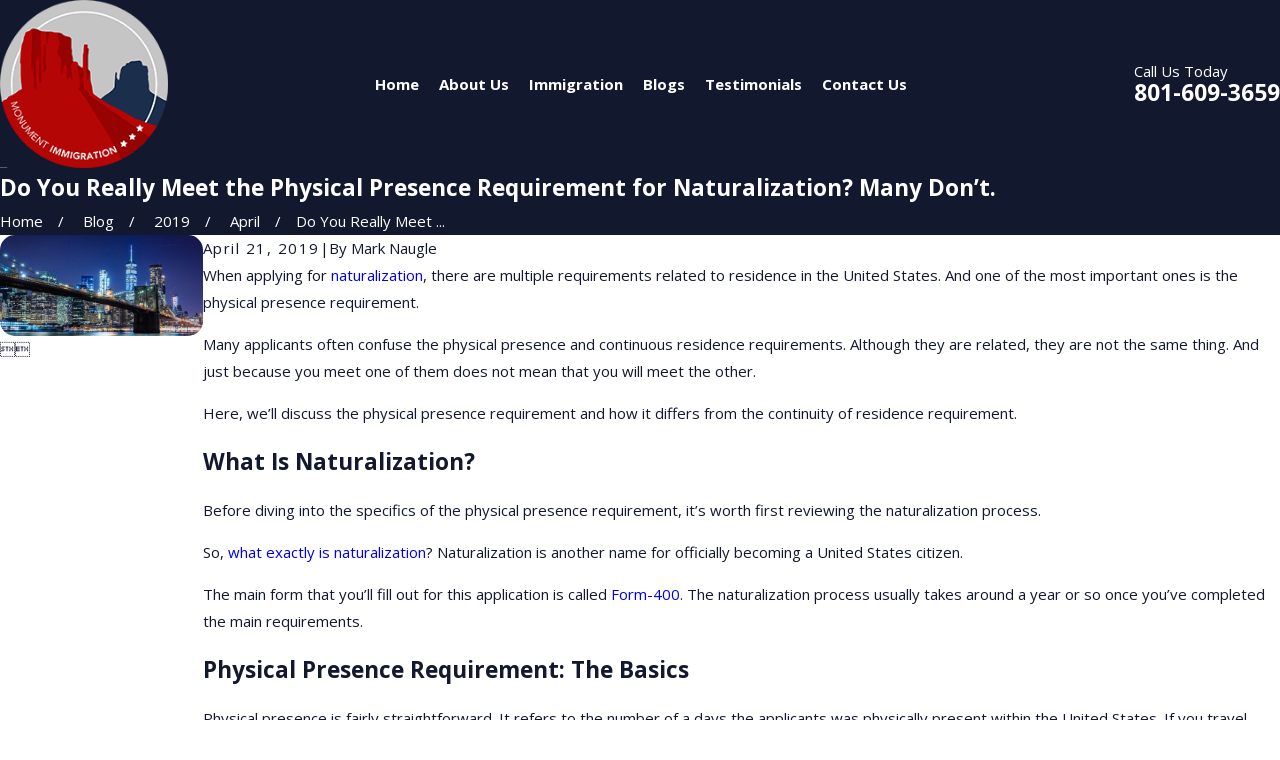

--- FILE ---
content_type: image/svg+xml; charset=utf-8
request_url: https://www.monumentimmigration.com/cms/svg/site/p5mjb5k1c0a.24.2601151621548.svg
body_size: 7433
content:
<?xml version="1.0" encoding="UTF-8" standalone="no"?>
<svg xmlns="http://www.w3.org/2000/svg" viewBox="0 0 24 24">
<style>
	g path { stroke: none; }
	g.root { display: none; }
	g.root:target { display: inline; }
	g line { stroke: black; }
	g circle { stroke: black; }
	g polyline { stroke: black; }
</style>
<g class="root" id="arrow_down" data-name="arrow down">
	<path d="M13.006 18.316l10.823-10.823a1.217 1.217 0 0 0-1.668-1.668l-10.006 10.006l-10.006-10.006A1.234 1.234 5.402 0 0 0.399 5.642a1.201 1.201 0 0 0-0.117 1.668A0.384 0.384 5.402 0 0 0.399 7.476L11.289 18.316a1.234 1.234 0 0 0 1.668 0Z" />
</g>
<g class="root" id="arrow_left" data-name="arrow-left">
	<path d="M4.82 12.12c0 0.24 0.24 0.48 0.36 0.72L16.69 23.52c0.24 0.36 0.6 0.48 0.96 0.48 0.48 0 0.84-0.12 1.08-0.36 0.48-0.36 0.6-1.2 0.24-1.68 0-0.12-0.12-0.12-0.24-0.24L8.18 12L18.74 2.16c0.48-0.36 0.6-1.2 0.24-1.68 0-0.12-0.12-0.12-0.24-0.24-0.24-0.12-0.6-0.24-1.08-0.24-0.36 0-0.72 0.12-0.96 0.48L5.18 11.16c-0.24 0.24-0.36 0.6-0.36 0.96h0Z" />
</g>
<g class="root" id="arrow_right" data-name="arrow-right">
	<path id="np_arrow_2284437_000000" class="st0" d="M19.184 11.88c0-0.24-0.24-0.48-0.36-0.72L7.305 0.48C7.065 0.12 6.704 0 6.344 0C5.865 0 5.504 0.12 5.264 0.36c-0.48 0.36-0.6 1.2-0.24 1.68c0 0.12 0.12 0.12 0.24 0.24L15.824 12l-10.56 9.84c-0.48 0.36-0.6 1.2-0.24 1.68c0 0.12 0.12 0.12 0.24 0.24C5.504 23.88 5.865 24 6.344 24c0.36 0 0.72-0.12 0.96-0.48l11.52-10.68C19.064 12.6 19.184 12.24 19.184 11.88L19.184 11.88z" />
</g>
<g class="root" id="blog_menu" data-name="blog menu">
	<path d="M16.285 0.001a3.434 3.434 0 0 0-3.304 2.571H0V4.286H12.981a3.409 3.409 0 0 0 6.609 0H24V2.572H19.59A3.434 3.434-1.715 0 0 16.285 0.001Zm0 1.714a1.714 1.714 0 1 1-1.714 1.714A1.702 1.702-1.715 0 1 16.285 1.715ZM7.714 8.572a3.434 3.434 0 0 0-3.304 2.571H0v1.714H4.41a3.409 3.409 0 0 0 6.609 0H24V11.143H11.018A3.434 3.434-1.715 0 0 7.714 8.572Zm0 1.714a1.714 1.714 0 1 1-1.714 1.714A1.702 1.702-1.715 0 1 7.714 10.286Zm8.571 6.857a3.434 3.434 0 0 0-3.304 2.571H0v1.714H12.981a3.409 3.409 0 0 0 6.609 0H24V19.715H19.59A3.434 3.434-1.715 0 0 16.285 17.143Zm0 1.714a1.714 1.714 0 1 1-1.714 1.714A1.702 1.702-1.715 0 1 16.285 18.858Z" />
</g>
<g class="root" id="btn_v2_icon" data-name="btn v2 icon">
	<path d="M0 0v24h24v-24Zm18.681 7.383V15.821H16.621V8.837L6.777 18.681L5.32 17.224L15.164 7.38H8.179V5.32H18.681Z" />
</g>
<g class="root" id="close" data-name="close">
	<path d="M1.285 0.002A1.498 1.498 0.012 0 0 0.012 1.5a1.498 1.498 0 0 0 0.434 0.884L10.019 11.986L0.447 21.604a1.408 1.408 0 0 0 0 1.992a1.393 1.393 0 0 0 1.962 0L11.996 14.009l9.572 9.587a1.498 1.498 0 0 0 2.007 0a1.408 1.408 0 0 0 0-1.992L14.034 11.986l9.587-9.587A1.423 1.423 0.012 0 0 21.614 0.437L11.996 10.009L2.454 0.437A1.588 1.588 0.012 0 0 1.285 0.002Z" />
</g>
<g class="root" id="flair" data-name="flair">
	<rect x="0" y="11.28" width="24" height="0.48" />
	<rect x="1.2" y="9.59999999999999" width="0.48" height="4.8" />
</g>
<g class="root" id="handshake" data-name="handshake">
	<path d="M20.616 9.42l-4.74-4.984c-0.08-0.084-0.192-0.124-0.304-0.112-0.112 0.012-0.216 0.08-0.272 0.18l-2.14 3.708l-1.008 1.008l-0.704-0.704l-2.896-2.896c-0.14-0.14-0.372-0.14-0.512 0l-4.644 4.644c-0.08 0.08-0.116 0.188-0.104 0.3 0.012 0.112 0.076 0.208 0.172 0.268l3.444 2.068v0.892c-0.028 0.024-0.06 0.044-0.088 0.068l-0.652 0.652c-0.436 0.436-0.436 1.144 0 1.576 0.204 0.204 0.46 0.312 0.724 0.324 0.012 0.264 0.12 0.524 0.324 0.724 0.204 0.204 0.46 0.312 0.724 0.324 0.012 0.264 0.12 0.524 0.324 0.724 0.204 0.204 0.46 0.312 0.724 0.324 0.012 0.264 0.12 0.524 0.324 0.724 0.212 0.212 0.492 0.328 0.788 0.328s0.58-0.116 0.788-0.328l0.652-0.652c0.08-0.08 0.14-0.172 0.192-0.268l1.096 1.04c0.212 0.212 0.492 0.328 0.788 0.328s0.58-0.116 0.788-0.328c0.204-0.2 0.312-0.46 0.324-0.724 0.264-0.012 0.524-0.12 0.724-0.324 0.204-0.204 0.312-0.46 0.324-0.724 0.264-0.012 0.524-0.12 0.724-0.324s0.312-0.46 0.324-0.724c0.264-0.012 0.524-0.12 0.724-0.324 0.436-0.436 0.436-1.144 0-1.576l-0.544-0.544s-0.004-0.008-0.008-0.012l-0.268-0.268l1.04-1.04l2.832-2.832c0.14-0.14 0.144-0.364 0.008-0.508Zm-16.38 1.028l4.06-4.06l2.384 2.384l-0.204 0.204l-3.26 3.26l-2.98-1.788Zm2.968 5.14c-0.156 0.132-0.38 0.124-0.52-0.016-0.152-0.152-0.152-0.4 0-0.552l0.652-0.652c0.148-0.148 0.404-0.148 0.552 0 0.14 0.14 0.148 0.364 0.016 0.52l-0.696 0.696Zm1.048 1.048c-0.156 0.132-0.38 0.128-0.52-0.016-0.14-0.14-0.148-0.364-0.016-0.52l0.696-0.696c0.156-0.132 0.38-0.124 0.52 0.016 0.14 0.14 0.148 0.364 0.016 0.52l-0.696 0.696Zm1.048 1.048c-0.156 0.132-0.38 0.124-0.52-0.016-0.14-0.14-0.148-0.364-0.016-0.52l0.696-0.696c0.156-0.132 0.38-0.128 0.52 0.016 0.14 0.14 0.148 0.364 0.016 0.52l-0.696 0.696Zm1.732 0.384l-0.652 0.652c-0.148 0.148-0.404 0.148-0.552 0-0.14-0.14-0.148-0.364-0.016-0.52l0.696-0.696c0.156-0.132 0.38-0.124 0.52 0.016 0.152 0.152 0.152 0.4 0 0.552Zm5.188-4.776l-2.844-2.844c-0.14-0.14-0.372-0.14-0.512 0-0.14 0.14-0.14 0.372 0 0.512l3.52 3.52s0.004 0.008 0.008 0.012l0.652 0.652c0.152 0.152 0.152 0.4 0 0.552-0.14 0.14-0.364 0.148-0.52 0.016l-1.484-1.484c-0.14-0.14-0.372-0.14-0.512 0s-0.14 0.372 0 0.512l1.484 1.484c0.132 0.156 0.128 0.38-0.016 0.52-0.14 0.14-0.364 0.148-0.52 0.016l-1.484-1.484c-0.14-0.14-0.372-0.14-0.512 0-0.14 0.14-0.14 0.372 0 0.512l1.484 1.484c0.132 0.156 0.128 0.38-0.016 0.52-0.14 0.14-0.364 0.148-0.52 0.016l-1.484-1.484c-0.14-0.14-0.372-0.14-0.512 0s-0.14 0.372 0 0.512l1.484 1.484c0.132 0.156 0.128 0.38-0.016 0.52-0.148 0.148-0.396 0.152-0.56-0.008l-1.5-1.424s-0.032-0.02-0.048-0.028c-0.056-0.136-0.136-0.264-0.248-0.376-0.204-0.204-0.46-0.312-0.724-0.324-0.012-0.264-0.12-0.524-0.324-0.724-0.204-0.204-0.46-0.312-0.724-0.324-0.012-0.264-0.12-0.524-0.324-0.724-0.204-0.204-0.46-0.312-0.724-0.324-0.012-0.264-0.12-0.524-0.324-0.724-0.204-0.204-0.484-0.308-0.764-0.316v-0.7l2.164-2.164l1.392-1.392l0.448 0.448l-0.548 0.548c-0.336 0.336-0.524 0.796-0.524 1.268v2.004c0 0.628 0.508 1.136 1.136 1.136s1.136-0.508 1.136-1.136v-1.724c0-0.2-0.164-0.364-0.364-0.364s-0.364 0.164-0.364 0.364v1.724c0 0.228-0.184 0.412-0.412 0.412s-0.412-0.184-0.412-0.412v-2.004c0-0.28 0.116-0.556 0.312-0.756l1.844-1.844l3.556 3.556l-0.784 0.784Zm1.3-1.3l-3.616-3.616l1.78-3.084l4.164 4.376l-2.328 2.328ZM12 0C5.384 0 0 5.384 0 12s5.384 12 12 12 12-5.384 12-12S18.616 0 12 0Zm0 23.2c-6.176 0-11.2-5.024-11.2-11.2S5.824 0.8 12 0.8s11.2 5.024 11.2 11.2-5.024 11.2-11.2 11.2Z" />
</g>
<g class="root" id="heart" data-name="heart">
	<path d="M12 0C5.384 0 0 5.384 0 12s5.384 12 12 12 12-5.384 12-12S18.616 0 12 0Zm0 23.2c-6.176 0-11.2-5.024-11.2-11.2S5.824 0.8 12 0.8s11.2 5.024 11.2 11.2-5.024 11.2-11.2 11.2Zm5.568-15.356h-0.024c-0.292 0.008-0.564 0.12-0.768 0.324-0.208 0.208-0.324 0.496-0.324 0.788l0.016 1.864c-0.412-0.172-0.892-0.084-1.212 0.236l-2.096 2.096c-0.064 0.064-0.1 0.152-0.1 0.24v2.16h-0.212c-0.092 0-0.176 0.036-0.24 0.1-0.064 0.064-0.1 0.152-0.1 0.24l-0.008 2.892c0 0.092 0.036 0.176 0.1 0.24 0.064 0.064 0.152 0.1 0.24 0.1h0l4.492-0.008c0.088 0 0.18-0.036 0.244-0.1 0.064-0.064 0.1-0.152 0.1-0.24l0.008-2.888c0-0.092-0.036-0.176-0.1-0.244-0.064-0.064-0.152-0.1-0.24-0.1h-0.208s0-1.004 0-1.004l1.484-1.48c0.064-0.064 0.1-0.152 0.1-0.244l-0.032-3.852c0-0.612-0.5-1.112-1.116-1.116Zm-0.508 4h0s0 0 0 0Zm-0.068 6.592l-3.808 0.008v-2.204l3.808-0.008v2.204Zm-0.448-4.28c-0.064 0.064-0.1 0.152-0.1 0.24v1.148l-2.704 0.008v-2.016l1.996-1.996c0.08-0.08 0.192-0.112 0.3-0.124 0.116 0 0.224 0.048 0.308 0.132 0.08 0.08 0.124 0.184 0.128 0.288v0.024c0 0.108-0.044 0.212-0.124 0.292l-1.244 1.24c-0.064 0.064-0.1 0.152-0.1 0.244s0.036 0.176 0.1 0.244c0.132 0.132 0.356 0.128 0.484 0l1.468-1.468c0.064-0.064 0.1-0.152 0.1-0.244l-0.024-3.216c0-0.116 0.04-0.22 0.124-0.3 0.08-0.08 0.184-0.124 0.296-0.124h0.088c0.2 0.04 0.352 0.212 0.352 0.428l0.028 3.712l-1.48 1.48Zm-1.288-8.604l-0.02-0.04h-0.02l-0.012-0.012c-0.888-0.844-2.312-0.828-3.18 0.04l-0.024 0.024l-0.024-0.024c-0.424-0.424-0.988-0.664-1.584-0.668h-0.064s0 0 0 0c-0.572 0.008-1.112 0.228-1.532 0.628l-0.04 0.04c-0.888 0.888-0.888 2.336 0 3.224l3 3.004c0.064 0.064 0.152 0.1 0.244 0.1s0.18-0.036 0.24-0.1l3.004-3.004c0.884-0.884 0.888-2.324 0.012-3.212Zm-0.496 2.728l-2.76 2.764l-2.76-2.764c-0.632-0.632-0.632-1.624 0.012-2.268l0.02-0.02c0.3-0.284 0.688-0.44 1.096-0.44h0.02c0.42 0.008 0.816 0.176 1.108 0.468l0.264 0.264c0.128 0.128 0.356 0.128 0.484 0l0.268-0.268c0.284-0.284 0.652-0.448 1.044-0.468h0.064c0.412-0.016 0.808 0.148 1.116 0.44l0.068-0.072l-0.04 0.1c0.632 0.632 0.632 1.624 0 2.256Zm-3.368 7.372c-0.064-0.064-0.152-0.1-0.24-0.1h-0.208v-2.16c0-0.092-0.036-0.176-0.1-0.24l-2.096-2.096c-0.32-0.32-0.8-0.408-1.212-0.236l0.016-1.864c0-0.3-0.116-0.58-0.324-0.788-0.2-0.2-0.472-0.316-0.752-0.324h-0.036c-0.612 0-1.116 0.5-1.116 1.116l-0.032 3.852c0 0.092 0.036 0.18 0.1 0.244l1.484 1.48v1.004h-0.208c-0.092 0-0.176 0.036-0.24 0.1-0.064 0.064-0.1 0.152-0.1 0.244l0.008 2.892c0 0.092 0.036 0.176 0.1 0.24 0.064 0.064 0.152 0.1 0.24 0.1l4.492 0.008c0.092 0 0.176-0.036 0.24-0.1 0.064-0.064 0.1-0.152 0.1-0.244l-0.008-2.888c0-0.088-0.036-0.18-0.1-0.244Zm-4.46-3.792h0s0 0 0 0h0Zm-0.964 0.808l0.028-3.712c0-0.216 0.156-0.396 0.364-0.428h0.072c0.124-0.012 0.22 0.04 0.3 0.124 0.08 0.08 0.124 0.184 0.124 0.3l-0.024 2.884v0.332c0 0.092 0.036 0.18 0.1 0.244l1.468 1.468c0.128 0.128 0.352 0.132 0.484 0 0.064-0.064 0.1-0.152 0.1-0.244s-0.036-0.176-0.1-0.244l-1.244-1.24c-0.08-0.08-0.12-0.18-0.124-0.308 0-0.108 0.044-0.216 0.128-0.296 0.172-0.172 0.44-0.176 0.608-0.008l1.996 1.996v2.016l-2.704-0.008v-1.148c0-0.092-0.036-0.176-0.1-0.24l-1.48-1.48Zm4.84 5.764l-3.808-0.008v-2.196h3.808v2.204Z" />
</g>
<g class="root" id="menu" data-name="menu">
	<path d="M0 2.634v2.927H24v-2.927Zm0 7.902v2.927H24V10.537Zm0 7.902v2.927H24v-2.927Z" />
</g>
<g class="root" id="phone" data-name="phone">
	<path d="M12 0C5.384 0 0 5.384 0 12s5.384 12 12 12 12-5.384 12-12S18.616 0 12 0Zm0 23.2c-6.176 0-11.2-5.024-11.2-11.2S5.824 0.8 12 0.8s11.2 5.024 11.2 11.2-5.024 11.2-11.2 11.2Zm3.604-9.832c-0.336-0.336-0.876-0.336-1.212 0-0.312 0.312-0.732 0.732-1.016 1.012 0 0 0 0 0 0-0.08 0.08-0.204 0.104-0.312 0.06-0.408-0.244-1.148-0.76-2.148-1.76-0.996-0.996-1.512-1.732-1.76-2.14-0.048-0.108-0.024-0.236 0.06-0.32l1.016-0.996c0.164-0.16 0.256-0.38 0.256-0.608 0-0.228-0.088-0.448-0.252-0.612-0.608-0.608-1.74-1.74-2.348-2.348-0.16-0.16-0.38-0.252-0.604-0.252s-0.444 0.092-0.604 0.252c-0.256 0.256-0.604 0.604-0.924 0.928-0.704 0.704-0.936 1.756-0.596 2.692h0s0 0 0 0c0.504 1.344 1.552 3.432 3.636 5.52 2.084 2.088 4.172 3.128 5.512 3.636 0 0 0 0 0 0 0.936 0.34 1.988 0.108 2.692-0.6 0.324-0.324 0.668-0.668 0.928-0.928 0.16-0.16 0.252-0.38 0.252-0.604s-0.092-0.444-0.252-0.604c-0.604-0.604-1.732-1.732-2.332-2.332ZM7.088 6.064c0.052-0.052 0.128-0.084 0.2-0.084s0.148 0.032 0.2 0.084l2.348 2.348c0.052 0.052 0.084 0.128 0.084 0.204 0 0.076-0.032 0.148-0.084 0.204l-0.252 0.248l-2.748-2.748l0.252-0.252Zm9.52 11.372c-0.548 0.548-1.364 0.732-2.092 0.468-1.292-0.488-3.3-1.492-5.308-3.504-2.012-2.012-3.02-4.024-3.508-5.316-0.264-0.728-0.084-1.544 0.464-2.092 0 0 0 0 0 0 0.088-0.088 0.18-0.18 0.268-0.272h0s2.744 2.744 2.744 2.744l-0.36 0.352c-0.264 0.256-0.332 0.652-0.172 0.984 0.004 0.008 0.008 0.016 0.012 0.024 0.256 0.424 0.796 1.204 1.856 2.26 1.064 1.064 1.844 1.604 2.272 1.856 0.008 0.004 0.016 0.008 0.02 0.012 0.328 0.156 0.716 0.092 0.972-0.164 0.104-0.104 0.232-0.228 0.364-0.36l2.736 2.736l-0.272 0.272Zm0.928-0.928l-0.252 0.252l-2.736-2.736c0.088-0.088 0.172-0.172 0.252-0.252 0.112-0.112 0.292-0.112 0.404 0 0.604 0.604 1.732 1.732 2.332 2.332 0.052 0.052 0.084 0.128 0.084 0.2s-0.032 0.148-0.084 0.2Zm-6.248-9.624c0-0.156 0.128-0.284 0.284-0.284 2.996 0 5.424 2.432 5.424 5.424 0 0.156-0.128 0.284-0.284 0.284s-0.284-0.128-0.284-0.284c0-2.68-2.176-4.852-4.852-4.852h0c-0.156 0-0.284-0.128-0.284-0.284Zm0 1.712c0-0.156 0.128-0.284 0.284-0.284 2.048 0 3.712 1.664 3.712 3.712 0 0.156-0.128 0.284-0.284 0.284s-0.284-0.128-0.284-0.284c0-1.732-1.408-3.14-3.14-3.14h0c-0.156 0-0.284-0.128-0.284-0.284Zm0 1.712c0-0.156 0.128-0.284 0.284-0.284 1.104 0 2 0.896 2 2 0 0.156-0.128 0.284-0.284 0.284s-0.284-0.128-0.284-0.284c0-0.788-0.64-1.428-1.428-1.428h0c-0.156 0-0.284-0.128-0.284-0.284Z" />
</g>
<g class="root" id="quote" data-name="quote">
	<path d="M12 0C5.384 0 0 5.384 0 12s5.384 12 12 12 12-5.384 12-12S18.616 0 12 0Zm0 23.2c-6.176 0-11.2-5.024-11.2-11.2S5.824 0.8 12 0.8s11.2 5.024 11.2 11.2-5.024 11.2-11.2 11.2Zm-1.996-11.44c1.32 0 2.396-1.072 2.396-2.396s-1.076-2.396-2.396-2.396-2.396 1.076-2.396 2.396 1.076 2.396 2.396 2.396Zm0-4.228c1.012 0 1.832 0.824 1.832 1.832s-0.824 1.832-1.832 1.832-1.832-0.824-1.832-1.832 0.824-1.832 1.832-1.832Zm4.004 4.856l-1.852-0.716c-0.144-0.056-0.304 0.016-0.36 0.156l-0.948 2.34l-0.204-1.676c-0.02-0.152-0.16-0.26-0.312-0.244-0.152 0.02-0.264 0.16-0.244 0.312l0.324 2.68l-0.344 0.844c-0.032 0.076-0.104 0.076-0.136 0l-0.34-0.844l0.324-2.68c0.02-0.152-0.092-0.292-0.244-0.312-0.148-0.016-0.292 0.092-0.312 0.244l-0.204 1.676l-0.948-2.34c-0.056-0.14-0.216-0.212-0.36-0.156l-1.852 0.716c-0.524 0.204-0.872 0.716-0.872 1.276v4.592c0 0.292 0.236 0.528 0.528 0.528h8.704c0.292 0 0.528-0.236 0.528-0.528v-4.592c0-0.56-0.352-1.072-0.872-1.276Zm0.312 5.832h-1.1v-3.088c0-0.156-0.124-0.28-0.28-0.28s-0.28 0.124-0.28 0.28v3.088h-5.312v-3.088c0-0.156-0.124-0.28-0.28-0.28s-0.28 0.124-0.28 0.28v3.088h-1.1v-4.556c0-0.332 0.208-0.632 0.516-0.752l1.592-0.616l1.62 4.004c0.096 0.24 0.328 0.396 0.588 0.396s0.492-0.156 0.588-0.396l1.62-4.004l1.592 0.616c0.308 0.12 0.516 0.42 0.516 0.752v4.556ZM17.832 5.22h-3.628c-0.576 0-1.044 0.468-1.044 1.044v3.108c0 0.12 0.076 0.228 0.192 0.268 0.028 0.008 0.06 0.012 0.088 0.012 0.088 0 0.172-0.04 0.228-0.116l0.46-0.628c0.292-0.4 0.764-0.64 1.26-0.64h2.444c0.576 0 1.044-0.468 1.044-1.044v-0.964c0-0.576-0.468-1.044-1.044-1.044Zm0.48 2.008c0 0.264-0.216 0.48-0.48 0.48h-2.444c-0.648 0-1.264 0.3-1.664 0.808v-2.252c0-0.264 0.216-0.48 0.48-0.48h3.628c0.264 0 0.48 0.216 0.48 0.48v0.964Zm-1.824-0.516c0 0.26-0.212 0.472-0.472 0.472s-0.472-0.212-0.472-0.472 0.212-0.472 0.472-0.472 0.472 0.212 0.472 0.472Zm1.38 0c0 0.26-0.212 0.472-0.472 0.472s-0.472-0.212-0.472-0.472 0.212-0.472 0.472-0.472 0.472 0.212 0.472 0.472Zm-2.756 0c0 0.26-0.212 0.472-0.472 0.472s-0.472-0.212-0.472-0.472 0.212-0.472 0.472-0.472 0.472 0.212 0.472 0.472Z" />
</g>
<g class="root" id="scroll_left" data-name="scroll-left">
	<path d="M10.561 12.014L19.275 2.932L16.217 0L4.725 12.014l11.492 11.986l3.058-2.932L10.561 12.014Z" />
</g>
<g class="root" id="scroll_right" data-name="scroll-right">
	<path d="M13.436 11.985l-8.71 9.081l3.058 2.934l11.49-12.015l-11.49-11.985l-3.058 2.934Z" />
</g>
<g class="root" id="search" data-name="search">
	<path d="M2.771 8.945a6.153 6.153 0 1 1 1.802 4.376A5.954 5.954-858.836 0 1 2.771 8.945Zm13.317 6.177l-0.384-0.384a8.546 8.546 0 0 0 2.124-5.792a8.69 8.69 0 0 0-2.574-6.338a8.524 8.524 0 0 0-6.306-2.606a8.9 8.9 0 0 0-8.947 8.945a8.521 8.521 0 0 0 2.607 6.306a8.681 8.681 0 0 0 6.338 2.574a8.546 8.546 0 0 0 5.792-2.123l0.384 0.384v1.094l6.818 6.818l2.06-2.06l-6.818-6.818Z" />
</g>
<g class="root" id="side_nav_arrow" data-name="side-nav-arrow">
	<path d="M12.013 13.438L2.928 4.721L0 7.78L12.013 19.279L24 7.78L21.059 4.721l-9.046 8.716Z" />
</g>
<g class="root" id="site" data-name="site">
	<path d="M12.196 0h-0.482a11.967 11.967 0 0 0 0 23.925l0.249 0l0.241 0a11.817 11.817 0 0 0 3.05-0.449l-0.208-0.715L14.938 22.438l-0.241-0.831a4.255 4.255 0 0 1-2.177 1.197V18.44c0.432 0 0.831 0 1.288 0l-0.324-1.139l-0.964 0V12.731H17.847c0 0.598-0.075 1.188-0.15 1.762l1.064 0.565a19.994 19.994 0 0 0 0.208-2.327h3.806A10.878 10.878-0.02 0 1 21.753 16.62l0.989 0.532A11.967 11.967-0.02 0 0 12.196 0Zm7.853 4.745c-0.723 0.158-1.488 0.291-2.302 0.399a12.789 12.789 0 0 0-0.731-1.521a9.141 9.141 0 0 0-1.338-1.845a10.87 10.87 0 0 1 4.363 2.967Zm-13.122 1.662c1.413 0.15 2.925 0.241 4.471 0.258v4.986H6.055a17.452 17.452 0 0 1 0.831-5.227Zm4.471-5.202V5.51c-1.404 0-2.767-0.091-4.055-0.224C8.29 3.025 9.769 1.471 11.39 1.172Zm1.122 0c1.662 0.291 3.108 1.837 4.08 4.155-1.296 0.133-2.668 0.216-4.08 0.224Zm-4.288 0.615A9.773 9.773-0.02 0 0 6.894 3.632A14.219 14.219-0.02 0 0 6.163 5.152c-0.831-0.108-1.579-0.241-2.294-0.399A10.87 10.87-0.02 0 1 8.232 1.787ZM3.088 5.734c0.831 0.191 1.729 0.366 2.693 0.499A18.972 18.972-0.02 0 0 4.966 11.634H1.118A10.729 10.729-0.02 0 1 3.088 5.734ZM4.966 12.731a18.806 18.806 0 0 0 0.831 4.986c-0.956 0.141-1.861 0.307-2.684 0.499a10.803 10.803 0 0 1-1.961-5.485ZM3.861 19.197c0.723-0.158 1.488-0.291 2.302-0.399a13.554 13.554 0 0 0 0.731 1.529a9.366 9.366 0 0 0 1.338 1.837a10.803 10.803 0 0 1-4.371-2.975Zm7.529 3.573c-1.662-0.291-3.066-1.845-4.047-4.105 1.288-0.133 2.651-0.208 4.047-0.224Zm0-5.452c-1.537 0-3.05 0.1-4.463 0.258a17.452 17.452 0 0 1-0.831-4.853h5.327ZM12.512 11.634V6.648c1.554 0 3.075-0.108 4.496-0.266a18.017 18.017 0 0 1 0.831 5.235H12.512Zm6.465 0a18.964 18.964 0 0 0-0.831-5.368c0.964-0.133 1.861-0.307 2.693-0.499A10.803 10.803-0.02 0 1 22.792 11.634Z" />
	<path d="M22.526 18.332l-8.726-4.645l-0.091 0h0c-0.05 0-0.066 0.075 0 0.158l2.726 9.515c0 0.075 0.05 0.108 0.091 0.108s0 0 0 0a0.116 0.116 0 0 0 0.083-0.083l1.355-2.493a0.233 0.233 0 0 1 0.116-0.1h0a0.166 0.166 0 0 1 0.141 0.075h0l2.493 3.033a0.274 0.274 0 0 0 0.199 0.1h0.075l0.091-0.05l1.055-0.831a0.266 0.266 0 0 0 0.042-0.374l-2.493-3.05h0a0.166 0.166 0 0 1 0-0.233a0.258 0.258 0 0 1 0.083 0l2.751-0.831C22.65 18.49 22.659 18.399 22.526 18.332Z" />
</g>
<g class="root" id="star" data-name="star">
	<polygon points="12 18.1 19.4 23.5 16.6 14.7 24 9.5 15 9.5 12 0.5 9 9.5 0 9.5 7.4 14.7 4.6 23.5" xmlns="http://www.w3.org/2000/svg" />
</g>
</svg>